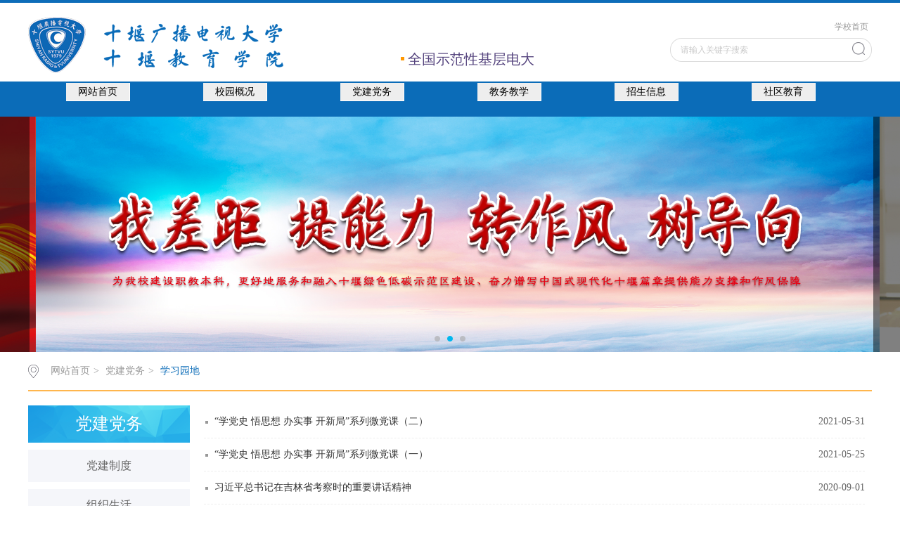

--- FILE ---
content_type: text/html
request_url: https://ddjy.hbgyzy.edu.cn/djdw1/xxyd/6.htm
body_size: 5218
content:
<!DOCTYPE html>
<html><head><title>学习园地-十堰市开放大学 十堰教育学院</title><META Name="keywords" Content="十堰市开放大学 十堰教育学院" />





<meta charset="utf-8"><link rel="stylesheet" type="text/css" href="../../css/style.css"><link rel="stylesheet" type="text/css" href="../../css/publice.css">


<style>

</style>
<!--Announced by Visual SiteBuilder 9-->
<link rel="stylesheet" type="text/css" href="../../_sitegray/_sitegray_d.css" />
<script language="javascript" src="../../_sitegray/_sitegray.js"></script>
<!-- CustomerNO:7765626265723230747f4754525a554a03090009 -->
<link rel="stylesheet" type="text/css" href="../../list.vsb.css" />
<script type="text/javascript" src="/system/resource/js/counter.js"></script>
<script type="text/javascript">_jsq_(1107,'/list.jsp',-1,1552456117)</script>
</head>
<body><!--top s-->
<div class="topWrap clearfix">
<div class="topDiv">
<!-- 网站logo图片地址请在本组件"内容配置-网站logo"处填写 -->
<div class="logo">
<a href="../../index.htm"><img src="../../img/jlogo.png"></a>
</div>
<div class="topR fr"><script language="javascript" src="/system/resource/js/dynclicks.js"></script><script language="javascript" src="/system/resource/js/openlink.js"></script><div class="topR_t fr">
    <a href="http://www.hbgyzy.edu.cn/" target="_blank" title="" onclick="_addDynClicks(&#34;wburl&#34;, 1552456117, 50646)">学校首页</a>
     
</div>


<script type="text/javascript">
    function _nl_ys_check_2(){
        
        var keyword = document.getElementById('showkeycode233793_2').value;
        if(keyword==null||keyword==""){
            alert("请输入关键字搜索");
            return false;
        }
        if(window.toFF==1)
        {
            document.getElementById("lucenenewssearchkey233793").value = Simplized(keyword );
        }else
        {
            document.getElementById("lucenenewssearchkey233793").value = keyword;            
        }
        var  base64 = new Base64();
        document.getElementById("lucenenewssearchkey233793").value = base64.encode(document.getElementById("lucenenewssearchkey233793").value);
        new VsbFormFunc().disableAutoEnable(document.getElementById("showkeycode233793_2"));
        return true;
    } 
    function submitForm()
    {
        document.getElementById("au2a").submit();
    }
</script>
<script type="text/javascript">
				function test3()
				{
					var tempStr=document.getElementById('showkeycode233793_2').value;
					if(tempStr=="请输入关键字搜索")
					{
						document.getElementById('showkeycode233793_2').value="";
					}
				}
				function test4()
				{
					var tempStr=document.getElementById('showkeycode233793_2').value;
					if(tempStr=="")
					{
						document.getElementById('showkeycode233793_2').value="请输入关键字搜索";
					}
				}
			</script>
<div class="Search">
<form action="../../ssjg.jsp?wbtreeid=1107" method="post" id="au2a" name="au2a" onsubmit="return _nl_ys_check_2()">
 <input type="hidden" id="lucenenewssearchkey233793" name="lucenenewssearchkey" value=""><input type="hidden" id="_lucenesearchtype233793" name="_lucenesearchtype" value="1"><input type="hidden" id="searchScope233793" name="searchScope" value="1">
 <input type="text" value="请输入关键字搜索" name="showkeycode" class="search_text" onfocus="test3()" onblur="test4()" id="showkeycode233793_2" />
                <div class="fdj fr"> <input type="submit" class="button pngFix" value="" style="cursor: hand"></div>
</form>
</div><script language="javascript" src="/system/resource/js/base64.js"></script><script language="javascript" src="/system/resource/js/formfunc.js"></script>
</div>
  <div class="quan"><div class="dianbox"><span class="dian"></div></span><span class="zi"><script language="javascript" src="/system/resource/js/news/mp4video.js"></script>
<p>全国示范性基层电大</p></span></div>
</div></div>


<!--nav--><div class="navWrap  clearfix">
<div class="top_nav clearfix"><table>
    <tr>
        <td>
            <div class="nav_menustyle_1_1">
                <ul>
                    <li><a href="../../index.htm">网站首页<!--[if gte IE 7]><!--></a><!--<![endif]-->  
                    <!--[if lte IE 6]></a><![endif]-->
                    </li>
                    <li><a href="../../xygk1/xyjj.htm">校园概况<!--[if gte IE 7]><!--></a><!--<![endif]-->  
                    <!--[if lte IE 6]><table><tr><td><![endif]-->
                    <ul>
                        <li><a href="../../xygk1/xyjj.htm">学院简介<!--[if gte IE 7]><!--></a><!--<![endif]--> 
                        <!--[if lte IE 6]></a><![endif]-->
                        </li>
                        <li><a href="../../xygk1/ldbz.htm">领导班子<!--[if gte IE 7]><!--></a><!--<![endif]--> 
                        <!--[if lte IE 6]></a><![endif]-->
                        </li>
                    </ul>
                    <!--[if lte IE 6]></td></tr></table></a><![endif]-->
                    </li>
                    <li><a href="../djzd.htm">党建党务<!--[if gte IE 7]><!--></a><!--<![endif]-->  
                    <!--[if lte IE 6]><table><tr><td><![endif]-->
                    <ul>
                        <li><a href="../djzd.htm">党建制度<!--[if gte IE 7]><!--></a><!--<![endif]--> 
                        <!--[if lte IE 6]></a><![endif]-->
                        </li>
                        <li><a href="../zzsh.htm">组织生活<!--[if gte IE 7]><!--></a><!--<![endif]--> 
                        <!--[if lte IE 6]></a><![endif]-->
                        </li>
                        <li><a href="../xxyd.htm">学习园地<!--[if gte IE 7]><!--></a><!--<![endif]--> 
                        <!--[if lte IE 6]></a><![endif]-->
                        </li>
                    </ul>
                    <!--[if lte IE 6]></td></tr></table></a><![endif]-->
                    </li>
                    <li><a href="../../jwjx1/szdw.htm">教务教学<!--[if gte IE 7]><!--></a><!--<![endif]-->  
                    <!--[if lte IE 6]><table><tr><td><![endif]-->
                    <ul>
                        <li><a href="../../jwjx1/zysz.htm">专业设置<!--[if gte IE 7]><!--></a><!--<![endif]--> 
                        <!--[if lte IE 6]><table><tr><td><![endif]-->
                        <ul>
                            <li><a href="../../jwjx1/zysz/bkzyjj.htm">本科专业简介<!--[if gte IE 7]><!--></a><!--<![endif]--> 
                            <!--[if lte IE 6]></a><![endif]-->
                            </li>
                            <li><a href="../../jwjx1/zysz/zkzyjj.htm">专科专业简介<!--[if gte IE 7]><!--></a><!--<![endif]--> 
                            <!--[if lte IE 6]></a><![endif]-->
                            </li>
                        </ul>
                        <!--[if lte IE 6]></td></tr></table></a><![endif]-->
                        </li>
                        <li><a href="../../jwjx1/szdw.htm">师资队伍<!--[if gte IE 7]><!--></a><!--<![endif]--> 
                        <!--[if lte IE 6]></a><![endif]-->
                        </li>
                        <li><a href="../../jwjx1/jwgl.htm">教务管理<!--[if gte IE 7]><!--></a><!--<![endif]--> 
                        <!--[if lte IE 6]></a><![endif]-->
                        </li>
                        <li><a href="../../jwjx1/xjgl.htm">学籍管理<!--[if gte IE 7]><!--></a><!--<![endif]--> 
                        <!--[if lte IE 6]></a><![endif]-->
                        </li>
                        <li><a href="../../jwjx1/ksgl.htm">考试管理<!--[if gte IE 7]><!--></a><!--<![endif]--> 
                        <!--[if lte IE 6]></a><![endif]-->
                        </li>
                        <li><a href="../../jwjx1/kygl.htm">科研管理<!--[if gte IE 7]><!--></a><!--<![endif]--> 
                        <!--[if lte IE 6]></a><![endif]-->
                        </li>
                    </ul>
                    <!--[if lte IE 6]></td></tr></table></a><![endif]-->
                    </li>
                    <li><a href="../../zsxx1/kfjy.htm">招生信息<!--[if gte IE 7]><!--></a><!--<![endif]-->  
                    <!--[if lte IE 6]><table><tr><td><![endif]-->
                    <ul>
                        <li><a href="../../zsxx1/kfjy.htm">开放教育<!--[if gte IE 7]><!--></a><!--<![endif]--> 
                        <!--[if lte IE 6]><table><tr><td><![endif]-->
                        <ul>
                            <li><a href="../../zsxx1/kfjy/kfjyjj.htm">开放教育简介<!--[if gte IE 7]><!--></a><!--<![endif]--> 
                            <!--[if lte IE 6]></a><![endif]-->
                            </li>
                            <li><a href="../../zsxx1/kfjy/zysz.htm">专业设置<!--[if gte IE 7]><!--></a><!--<![endif]--> 
                            <!--[if lte IE 6]></a><![endif]-->
                            </li>
                            <li><a href="../../zsxx1/kfjy/zsdt.htm">招生动态<!--[if gte IE 7]><!--></a><!--<![endif]--> 
                            <!--[if lte IE 6]></a><![endif]-->
                            </li>
                            <li><a href="../../zsxx1/kfjy/jxdgs.htm">教学点公示<!--[if gte IE 7]><!--></a><!--<![endif]--> 
                            <!--[if lte IE 6]></a><![endif]-->
                            </li>
                        </ul>
                        <!--[if lte IE 6]></td></tr></table></a><![endif]-->
                        </li>
                        <li><a href="../../zsxx1/crjy.htm">成人教育<!--[if gte IE 7]><!--></a><!--<![endif]--> 
                        <!--[if lte IE 6]><table><tr><td><![endif]-->
                        <ul>
                            <li><a href="../../zsxx1/crjy/syjyxy.htm">十堰教育学院<!--[if gte IE 7]><!--></a><!--<![endif]--> 
                            <!--[if lte IE 6]></a><![endif]-->
                            </li>
                        </ul>
                        <!--[if lte IE 6]></td></tr></table></a><![endif]-->
                        </li>
                        <li><a href="../../zsxx1/crzz.htm">成人中专<!--[if gte IE 7]><!--></a><!--<![endif]--> 
                        <!--[if lte IE 6]><table><tr><td><![endif]-->
                        <ul>
                            <li><a href="../../zsxx1/crzz/zsdt.htm">招生动态<!--[if gte IE 7]><!--></a><!--<![endif]--> 
                            <!--[if lte IE 6]></a><![endif]-->
                            </li>
                        </ul>
                        <!--[if lte IE 6]></td></tr></table></a><![endif]-->
                        </li>
                        <li><a href="../../zsxx1/cjwt.htm">常见问题<!--[if gte IE 7]><!--></a><!--<![endif]--> 
                        <!--[if lte IE 6]></a><![endif]-->
                        </li>
                    </ul>
                    <!--[if lte IE 6]></td></tr></table></a><![endif]-->
                    </li>
                    <li><a href="../../sqjy1/zxzx.htm">社区教育<!--[if gte IE 7]><!--></a><!--<![endif]-->  
                    <!--[if lte IE 6]><table><tr><td><![endif]-->
                    <ul>
                        <li><a href="../../sqjy1/zxzx.htm">资讯中心<!--[if gte IE 7]><!--></a><!--<![endif]--> 
                        <!--[if lte IE 6]></a><![endif]-->
                        </li>
                        <li><a href="../../sqjy1/sqfc.htm">社区风采<!--[if gte IE 7]><!--></a><!--<![endif]--> 
                        <!--[if lte IE 6]></a><![endif]-->
                        </li>
                        <li><a href="http://www.hbsqjy.cn/City?city=shiyan">十堰社区教育网<!--[if gte IE 7]><!--></a><!--<![endif]--> 
                        <!--[if lte IE 6]></a><![endif]-->
                        </li>
                    </ul>
                    <!--[if lte IE 6]></td></tr></table></a><![endif]-->
                    </li>
                </ul>
            </div>
        </td>
    </tr>
</table></div>
                                </div>    <!--banner-->
<div class="ban">    <div class="bd">
        <ul>
            
<li><a href="" title="" onclick="_addDynClicks(&#34;wbimage&#34;, 1552456117, 79453)"><img src="../../images/ztjy.jpg"></a></li>
            
<li><a href="" title="" onclick="_addDynClicks(&#34;wbimage&#34;, 1552456117, 52282)"><img src="../../images/abilitystyle.jpg"></a></li>
            
<li><a href="" title="" onclick="_addDynClicks(&#34;wbimage&#34;, 1552456117, 52135)"><img src="../../images/guokai.jpg"></a></li>
            
</ul>
    </div>
    
    <div class="hd"><ul></ul></div>
    
    <div class="pnBtn prev"><span class="blackBg"></span><a class="arrow" href="javascript:void(0)"></a></div>
    <div class="pnBtn next"><span class="blackBg"></span><a class="arrow" href="javascript:void(0)"></a></div></div><!--main-->
<div class="mainWrap clearfix" style="min-height:300px;">
<div class="main_tit">
        <div class="main_titT main_titTa">
            <img src="../../img/bri_icon1.png">

<a href="../../index.htm">网站首页</a>>
<a href="../djzd.htm">党建党务</a>>
<a href="../xxyd.htm" class="cur">学习园地</a>
        </div>
</div>

<div class="main_con">
<div class="main_conL">
<div class="main_conLT">
<dl>



<dt>党建党务</dt><dd><a href="../djzd.htm">党建制度</a></dd>
<dd><a href="../zzsh.htm">组织生活</a></dd>
<dd><a href="../xxyd.htm" class="cur">学习园地</a></dd>
</dl></div>

 </div>

<script language="javascript" src="/system/resource/js/jquery/jquery-latest.min.js"></script><script language="javascript" src="/system/resource/js/centerCutImg.js"></script><script language="javascript" src="/system/resource/js/ajax.js"></script><div class="main_conR main_conRa">
            <div class="main_conRCb">
                <ul>
<li id="line_u9_0"><span>2021-05-31</span><a href="../../info/1107/1874.htm"><em>“学党史 悟思想 办实事 开新局”系列微党课（二）</em></a></li>
<li id="line_u9_1"><span>2021-05-25</span><a href="../../info/1107/1873.htm"><em>“学党史 悟思想 办实事 开新局”系列微党课（一）</em></a></li>
<li id="line_u9_2"><span>2020-09-01</span><a href="../../info/1107/1797.htm"><em>习近平总书记在吉林省考察时的重要讲话精神</em></a></li>
<li id="line_u9_3"><span>2020-09-01</span><a href="../../info/1107/1796.htm"><em>习近平总书记重要文章《中国共产党领导是中国特色社会主义最本质的特征》</em></a></li>
<li id="line_u9_4"><span>2020-09-01</span><a href="../../info/1107/1795.htm"><em>习近平总书记重要文章《贯彻落实新时代党的组织路线 不断把党建设得更加坚强有力》</em></a></li>
<li id="line_u9_5"><span>2020-09-01</span><a href="../../info/1107/1794.htm"><em>湖北省“公筷公勺制”实施指南</em></a></li>
<li id="line_u9_6"><span>2020-09-01</span><a href="../../info/1107/1793.htm"><em>习近平总书记在宁夏考察时的重要讲话精神</em></a></li>
<li id="line_u9_7"><span>2020-09-01</span><a href="../../info/1107/1792.htm"><em>习近平总书记关于反对形式主义官僚主义重要论述摘录</em></a></li>
<li id="line_u9_8"><span>2020-09-01</span><a href="../../info/1107/1791.htm"><em>习近平总书记在参加湖北代表团审议时的重要讲话精神</em></a></li>
<li id="line_u9_9"><span>2020-09-01</span><a href="../../info/1107/1790.htm"><em>习近平总书记在山西调研考察时的重要讲话和指示精神</em></a></li>
<li id="line_u9_10"><span>2020-09-01</span><a href="../../info/1107/1789.htm"><em>湖北省宗教事务条例</em></a></li>
<li id="line_u9_11"><span>2020-09-01</span><a href="../../info/1107/1788.htm"><em>中办国办印发《关于全面深入持久开展民族团结进步创建工作铸牢中华民族共同体意识的意见》</em></a></li>
<li id="line_u9_12"><span>2020-09-01</span><a href="../../info/1107/1787.htm"><em>习近平总书记在中共中央政治局常务委员会会议上的讲话精神</em></a></li>
<li id="line_u9_13"><span>2019-06-14</span><a href="../../info/1107/1649.htm"><em>市委办公室市政府办公室关于印发《十堰市建设“志愿之城”实施方案》的通知</em></a></li>
<li id="line_u9_14"><span>2019-06-14</span><a href="../../info/1107/1648.htm"><em>关于印发《湖北工业职业技术学院“支部建设年”实施方案》及有关制度的通知</em></a></li>
<li id="line_u9_15"><span>2019-06-14</span><a href="../../info/1107/1647.htm"><em>干部选拔任用工作监督检查和责任追究办法</em></a></li>
                    
              </ul>
            </div>
           <div align="center" style="margin-top:20px;"><INPUT TYPE="hidden" NAME="actiontype" VALUE=""><input type="hidden" name="_scode_" value="1768552630267"><input type="hidden" name="urltype" value="tree.TreeTempUrl"><input type="hidden" name="wbtreeid" value="1107"><input type="hidden" name="endnum" value="29"><input type="hidden" name="queryParam" value="urltype=tree.TreeTempUrl&amp;wbtreeid=1107"><input type="hidden" name="outFlag" value="false">
<style type="text/css">
.headStyle16457o53yz, .headStyle16457o53yz td, .headStyle16457o53yz div {font-size: 12px;font-family:宋体; color: #000000; margin-left: auto; margin-right: auto; line-height:14px;}
.defaultButtonStyle {font-size: 12px;font-family:宋体; height:20px;color: #000000;BORDER: #AFD5F5 1px solid; margin: 0px;padding: 0px; FILTER:progid:DXImageTransform.Microsoft.Gradient(GradientType=0,StartColorStr=#ffffff, EndColorStr=#BDDBF7);  CURSOR: pointer; line-height:14px;background:-webkit-gradient(linear, 0 0, 0 100%, from(#ffffff), to(#BDDBF7));background: -moz-linear-gradient( top,#ffffff,#BDDBF7);background:-ms-linear-gradient(top,#ffffff 0%,#bddbf7 100%);}
.defaultinputStyle {font-size: 12px;font-family:宋体; height:20px; border:1px solid #AFD5F5; line-height:14px;}
.colHeader {font-size: 12px;font-family:宋体; line-height:14px;}
.headStyle16457o53yz a, .pageList .this-page {font-size: 12px;font-family:宋体; display:inline-block; height:14px; padding: 2px 4px; border: solid 1px #AFD5F5; background: #fff; text-decoration: none; MARGIN-RIGHT: 1px;line-height:14px;}
.headStyle16457o53yz a:visited {font-size: 12px;font-family:宋体; color: #000000; text-decoration: none; line-height:14px;}
.headStyle16457o53yz .PrevDisabled {font-size: 12px;font-family:宋体; display:inline-block;height:14px;  margin-right: 3px; padding: 2px 4px; background: #fff;color:#ccc;border: solid 1px #AFD5F5; line-height:14px;}
.headStyle16457o53yz .SelectList {font-size: 12px;font-family:宋体;line-height:14px;}
.headStyle16457o53yz .Prev { font-size: 12px;font-family:宋体; margin-right: 3px; padding: 2px 4px;line-height:14px;}
.headStyle16457o53yz .break {font-size: 12px;font-family:宋体; border: none; text-decoration: none; line-height:14px;}
.headStyle16457o53yz .NextDisabled { font-size: 12px;font-family:宋体;display:inline-block; height:14px; margin-left: 2px; padding: 2px 4px;background: #fff;color:#ccc;border: solid 1px #AFD5F5; line-height:14px;}
.headStyle16457o53yz .Next { font-size: 12px;font-family:宋体; margin-left: 2px; padding: 2px 4px;line-height:14px;}
.headStyle16457o53yz .this-page {font-size: 12px;font-family:宋体;display:inline-block;height:14px;padding: 2px 4px; border: solid 1px #AFD5F5; background: #E1F0FD; font-weight: bold; color:black; MARGIN-RIGHT: 1px;line-height:14px;}
.headStyle16457o53yz a:hover {font-size: 12px;font-family:宋体;color: black; background: #EFF7FE; border-color: #AFD5F5; text-decoration: none;line-height:14px;}
.headStyle16457o53yz a:link {font-size: 12px;font-family:宋体;color: #000000; text-decoration: none;line-height:14px;}
.headStyle16457o53yz a:active { font-size: 12px;font-family:宋体;color: black; text-decoration: none; background: #EFF7FE; line-height:14px;}
</style><script language="javascript" src="/system/resource/js/gotopage.js"></script><script type="text/javascript">function a233813_gopage_fun(){_simple_list_gotopage_fun(7,'a233813GOPAGE',2)}</script><table cellspacing="0" cellpadding="0" border="0"><TR><td colspan="0"><table cellspacing="0" class="headStyle16457o53yz" width="100%" cellpadding="1"><tr valign="middle"><TD nowrap align="left" width="1%" id="fanye233813">共109条&nbsp;&nbsp;2/7&nbsp;</td><td nowrap align="left"><div><a href="../xxyd.htm" class="Prev">首页</a><a href="../xxyd.htm" class="Prev">上页</a><a href="5.htm" class="Next">下页</a><a href="1.htm" class="Next">尾页</a>&nbsp;&nbsp;<input align="absmiddle" type="button" class="defaultButtonStyle" id="gotopagebut" name="a233813Find" value="转到" onclick="javascript:a233813_gopage_fun()"><INPUT size="2" align="absmiddle" class="defaultInputStyle" NAME="a233813GOPAGE" id="a233813GOPAGE" VALUE="" style="margin-left:1px;margin-right:1px">页</div></td></tr></table></table></div>
        
        </div><script>_showDynClickBatch(['dynclicks_u9_1874','dynclicks_u9_1873','dynclicks_u9_1797','dynclicks_u9_1796','dynclicks_u9_1795','dynclicks_u9_1794','dynclicks_u9_1793','dynclicks_u9_1792','dynclicks_u9_1791','dynclicks_u9_1790','dynclicks_u9_1789','dynclicks_u9_1788','dynclicks_u9_1787','dynclicks_u9_1649','dynclicks_u9_1648','dynclicks_u9_1647'],[1874,1873,1797,1796,1795,1794,1793,1792,1791,1790,1789,1788,1787,1649,1648,1647],"wbnews", 1552456117)</script></div></div>

<!--foot-->
<div class="footWrap clearfix">

<div class="footDiv_three">
<div class="foot_three">

<div class="foot-left">

<!-- 版权内容请在本组件"内容配置-版权"处填写 -->
<p>湖北工业职业技术学院 十堰市开放大学（十堰教育学院）版权所有 &nbsp;鄂ICP备05022609号 &nbsp;鄂公网安备42030202000197号 &nbsp;</p><p>电话：0719-8117608 传真：0719-8662995</p><p>地址：湖北省十堰市北京中路38号<img src="../../img/foot_icon.png" /></p>
<p></p></div>


</div>
</div></div>

<script type="text/javascript">
$(function () {

//切换对象为其他，这里为包含图片和标题的层
    $('#change_32 div.changeDiv').soChange({//对象指向层，层内包含图片及标题
        thumbObj:'#change_32 .ul_change_a2 span',
        thumbNowClass:'on'//自定义导航对象当前class为on
    });

});
</script>
<script type="text/javascript">
$(function(){
    $(".mainmenu dl").hide();
    $("li.mainmenu").hover(function(){
        $(this).find("dl").stop(true,true);
        $(this).find("dl").slideDown();
    },function(){
        $(this).find("dl").stop(true,true);
        $(this).find("dl").slideUp();
    });
})
</script>
<script type="text/javascript" src="../../js/bd.js"></script>
<script type="text/javascript" src="../../js/soChange.js"></script>
<script type="text/javascript" src="../../js/ban.js"></script>
<script type="text/javascript">
$(document).ready(function(){
    
    /* 设置第一张图片 */
    $(".ban .bd li").first().before($(".ban .bd li").last());
    
    /* 鼠标悬停箭头按钮显示 */
    $(".ban").hover(function(){
        $(this).find(".arrow").stop(true,true).fadeIn(300)
    },function(){
        $(this).find(".arrow").fadeOut(300)
    });
    
    /* 滚动切换 */
    $(".ban").slide({
        titCell:".hd ul", 
        mainCell:".bd ul", 
        effect:"leftLoop",
        autoPlay:true, 
        vis:3,
        autoPage:true, 
        trigger:"click"
    });

});
</script>
</body></html>


--- FILE ---
content_type: text/css
request_url: https://ddjy.hbgyzy.edu.cn/list.vsb.css
body_size: 90
content:
.keywordfontcolor118167{
font-size:16px !important;
font-weight:normal !important;
color:#333 !important;
font-family:"微软雅黑" !important;}
/* 以下样式不用修改 开始*/
    /* 默认ul 无需修改 */
    .nav_menustyle_1_1 ul
    {
        list-style-type:none;
        padding:0px; 
        margin:0px;}
    /* 默认li 无需修改 */
    .nav_menustyle_1_1 li
    {
        float:left;
        text-align:center;
        position:relative;}
    /* 2级以上 li 无需修改 */
    .nav_menustyle_1_1 ul li ul li
    {
        float:none;
        z-index:100;}
    /* 3级以上默认ul 无需修改 */
    .nav_menustyle_1_1 ul li ul li ul
    {
        left:100%;
        top:0px;}
    /* IE6下的table样式 无需修改 */
    .nav_menustyle_1_1 table 
    {
        position:absolute; 
        left:0px;
        border-collapse:collapse; 
        border-spacing:0; 
        z-index:100;}   
    .nav_menustyle_1_1 table table
    {
        top:0px;}
    .nav_menustyle_1_1 td 
    {
        padding: 0;}   
    /* 共6级导航子菜单打开关闭控制 无需修改 */
    .nav_menustyle_1_1 li ul,
    .nav_menustyle_1_1 li:hover ul li ul,
    .nav_menustyle_1_1 li:hover ul li:hover ul li ul,
    .nav_menustyle_1_1 li:hover ul li:hover ul li:hover ul li ul,
    .nav_menustyle_1_1 li:hover ul li:hover ul li:hover ul li:hover ul li ul
    {
        display:none;}
    .nav_menustyle_1_1 li a:hover ul li ul,
    .nav_menustyle_1_1 li a:hover ul li a:hover ul li ul,
    .nav_menustyle_1_1 li a:hover ul li a:hover ul li a:hover ul li ul,
    .nav_menustyle_1_1 li a:hover ul li a:hover ul li a:hover ul li a:hover ul li ul
    {
        visibility:hidden;}
    .nav_menustyle_1_1 li a:hover ul,
    .nav_menustyle_1_1 li:hover ul,
    .nav_menustyle_1_1 li:hover ul li:hover ul,
    .nav_menustyle_1_1 li:hover ul li:hover ul li:hover ul,
    .nav_menustyle_1_1 li:hover ul li:hover ul li:hover ul li:hover ul,
    .nav_menustyle_1_1 li:hover ul li:hover ul li:hover ul li:hover ul li:hover ul    
    {
        display:block;
        position:absolute;}
    .nav_menustyle_1_1 li a:hover ul li a:hover ul,
    .nav_menustyle_1_1 li a:hover ul li a:hover ul li a:hover ul,
    .nav_menustyle_1_1 li a:hover ul li a:hover ul li a:hover ul li a:hover ul,
    .nav_menustyle_1_1 li a:hover ul li a:hover ul li a:hover ul li a:hover ul li a:hover ul
    {
        visibility:visible;}
    /* 默认a属性 无需修改 */
    .nav_menustyle_1_1 a
    {
        display:block;
        text-decoration:none;
        white-space:nowrap;}
/* 以上样式不用修改 结束*/
/* 默认链接样式 可以修改默认的 字体、颜色、宽度、高度、背景色、边框等*/
.nav_menustyle_1_1 a
{
    width:90px;         /*菜单宽度*/
    height:25px;        /*菜单高度*/
    line-height:25px;   /*字体高度, 可设为菜单高度*/
    font-size:14px;     /*字体大小*/
    color:#000;         /*字体颜色*/
    background:#eeeeee; /*背景色*/
    border:1px solid #fff;  /*边框颜色*/
    border-width:0px 1px 1px 0px;}
/* 默认hover链接样式 可以设置默认的鼠标移上样式 */
.nav_menustyle_1_1 a:hover
{
    color:#fff; /*鼠标移上颜色*/
    background:#2687eb;}
/* IE6兼容性代码，在IE6下起效， 必须根据菜单高宽进行设定 */
.nav_menustyle_1_1 table 
{
    top:26px;}   
.nav_menustyle_1_1 table table
{
    left:91px;}   
/* 2级以上链接样式 可以修改2级以上菜单的 字体、颜色、宽度、高度、背景色、边框等*/
.nav_menustyle_1_1 ul li ul li a
{}
/* 2级以上hover链接样式 可以修改2级以上菜单的鼠标移上样式*/
.nav_menustyle_1_1 ul li ul li a:hover
{}
/* 3级以上链接样式 可以修改3级以上菜单的 字体、颜色、宽度、高度、背景色、边框等*/
.nav_menustyle_1_1 ul li ul li ul li a
{}
/* 3级以上hover链接样式 可以修改3级以上菜单的鼠标移上样式*/
.nav_menustyle_1_1 ul li ul li ul li a:hover
{}

.defaultInputStyle{height:18px;border:solid 1px #AFD5F5;vertical-align:top;}



--- FILE ---
content_type: application/javascript
request_url: https://ddjy.hbgyzy.edu.cn/js/soChange.js
body_size: -347
content:
;(function($){
	$.fn.extend({
		"soChange": function(o){

		o= $.extend({
			thumbObj:null,
			botPrev:null,
			botNext:null,
			thumbNowClass:'now',
			thumbOverEvent:true,
			slideTime:1000,
			autoChange:true,
			clickFalse:true,
			overStop:true,
			changeTime:5000,
			delayTime:300
		}, o || {});

		var _self = $(this);
		var thumbObj;
		var size = _self.size();
		var nowIndex =0; 
		var index;
		var startRun;
		var delayRun;


	function fadeAB () {
		if (nowIndex != index) {
			if (o.thumbObj!=null) {
			$(o.thumbObj).removeClass(o.thumbNowClass).eq(index).addClass(o.thumbNowClass);}
			if (o.slideTime <= 0) {
				_self.eq(nowIndex).hide();
				_self.eq(index).show();	
			}else{
				_self.eq(nowIndex).fadeOut(o.slideTime);
				_self.eq(index).fadeIn(o.slideTime);
			}
			nowIndex = index;
			if (o.autoChange==true) {
			clearInterval(startRun);
			startRun = setInterval(runNext,o.changeTime);}
			}
	}


	
	function runNext() {
		index =  (nowIndex+1)%size;
		fadeAB();
	}

	
			_self.hide().eq(0).show();

	
		if (o.thumbObj!=null) {
		thumbObj = $(o.thumbObj);

	
			thumbObj.removeClass(o.thumbNowClass).eq(0).addClass(o.thumbNowClass);
			thumbObj.click(function () {
				index = thumbObj.index($(this));
				fadeAB();
				if (o.clickFalse == true) {
					return false;
				}
			});
			if (o.thumbOverEvent == true) {
			thumbObj.mouseenter(function () {
				index = thumbObj.index($(this));
				delayRun = setTimeout(fadeAB,o.delayTime);
			});
			thumbObj.mouseleave(function () {
				clearTimeout(delayRun);
			});
			}
		}

		if (o.botNext!=null) {
			$(o.botNext).click(function () {
				if(_self.queue().length<1){
				runNext();}
				return false;
			});
		}


		if (o.botPrev!=null) {
			$(o.botPrev).click(function () {
				if(_self.queue().length<1){
				index = (nowIndex+size-1)%size;
				fadeAB();}
				return false;
		});
		}


		if (o.autoChange==true) {
		startRun = setInterval(runNext,o.changeTime);
		if (o.overStop == true) {
			_self.mouseenter(function () {
				clearInterval(startRun);
				
			});
			_self.mouseleave(function () {
				startRun = setInterval(runNext,o.changeTime);
			});
			}
		}

	}

	})

})(jQuery);
